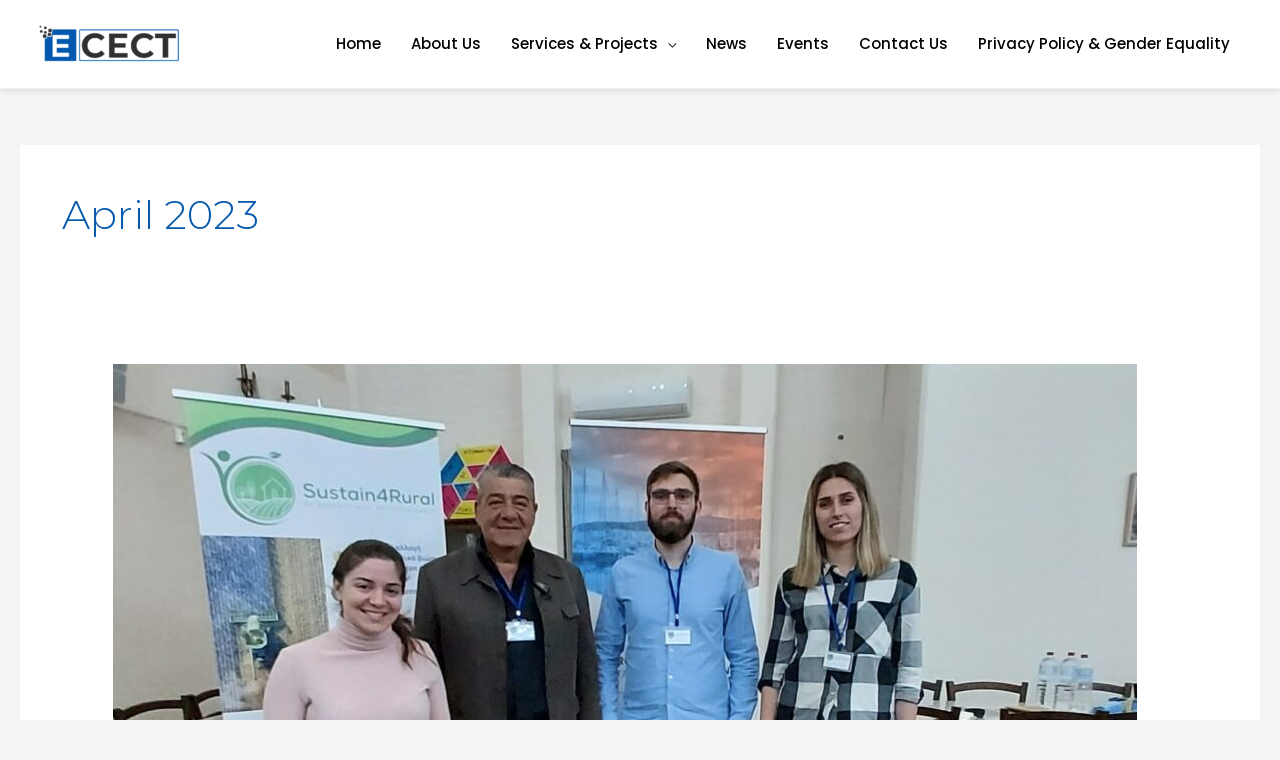

--- FILE ---
content_type: text/css
request_url: https://ecect.eu/wp-content/uploads/elementor/css/post-443.css?ver=1769443306
body_size: 1206
content:
.elementor-443 .elementor-element.elementor-element-2c12d1e6:not(.elementor-motion-effects-element-type-background), .elementor-443 .elementor-element.elementor-element-2c12d1e6 > .elementor-motion-effects-container > .elementor-motion-effects-layer{background-color:#010212;}.elementor-443 .elementor-element.elementor-element-2c12d1e6{transition:background 0.3s, border 0.3s, border-radius 0.3s, box-shadow 0.3s;padding:4em 0em 2em 0em;}.elementor-443 .elementor-element.elementor-element-2c12d1e6 > .elementor-background-overlay{transition:background 0.3s, border-radius 0.3s, opacity 0.3s;}.elementor-443 .elementor-element.elementor-element-c34220f{text-align:center;}.elementor-443 .elementor-element.elementor-element-c34220f .elementor-heading-title{font-family:"Poppins", Sans-serif;font-size:1rem;font-weight:bold;text-transform:uppercase;letter-spacing:2px;color:#ffffff;}.elementor-443 .elementor-element.elementor-element-5787d92{text-align:center;}.elementor-443 .elementor-element.elementor-element-5787d92 img{width:44%;}.elementor-443 .elementor-element.elementor-element-1e6ea061{text-align:start;}.elementor-443 .elementor-element.elementor-element-1e6ea061 .elementor-heading-title{font-family:"Poppins", Sans-serif;font-size:1rem;font-weight:bold;text-transform:uppercase;letter-spacing:2px;color:#ffffff;}.elementor-443 .elementor-element.elementor-element-4ecda24f.elementor-element{--flex-grow:0;--flex-shrink:0;}.elementor-443 .elementor-element.elementor-element-4ecda24f .elementor-icon-list-items:not(.elementor-inline-items) .elementor-icon-list-item:not(:last-child){padding-block-end:calc(11px/2);}.elementor-443 .elementor-element.elementor-element-4ecda24f .elementor-icon-list-items:not(.elementor-inline-items) .elementor-icon-list-item:not(:first-child){margin-block-start:calc(11px/2);}.elementor-443 .elementor-element.elementor-element-4ecda24f .elementor-icon-list-items.elementor-inline-items .elementor-icon-list-item{margin-inline:calc(11px/2);}.elementor-443 .elementor-element.elementor-element-4ecda24f .elementor-icon-list-items.elementor-inline-items{margin-inline:calc(-11px/2);}.elementor-443 .elementor-element.elementor-element-4ecda24f .elementor-icon-list-items.elementor-inline-items .elementor-icon-list-item:after{inset-inline-end:calc(-11px/2);}.elementor-443 .elementor-element.elementor-element-4ecda24f .elementor-icon-list-icon i{color:#ffffff;transition:color 0.3s;}.elementor-443 .elementor-element.elementor-element-4ecda24f .elementor-icon-list-icon svg{fill:#ffffff;transition:fill 0.3s;}.elementor-443 .elementor-element.elementor-element-4ecda24f{--e-icon-list-icon-size:14px;--icon-vertical-offset:0px;}.elementor-443 .elementor-element.elementor-element-4ecda24f .elementor-icon-list-item > .elementor-icon-list-text, .elementor-443 .elementor-element.elementor-element-4ecda24f .elementor-icon-list-item > a{font-family:"Nunito", Sans-serif;font-size:1em;}.elementor-443 .elementor-element.elementor-element-4ecda24f .elementor-icon-list-text{color:#ffffff;transition:color 0.3s;}.elementor-443 .elementor-element.elementor-element-4ecda24f .elementor-icon-list-item:hover .elementor-icon-list-text{color:#2534E9;}.elementor-443 .elementor-element.elementor-element-5d91e956{text-align:start;}.elementor-443 .elementor-element.elementor-element-5d91e956 .elementor-heading-title{font-family:"Poppins", Sans-serif;font-size:1rem;font-weight:bold;text-transform:uppercase;letter-spacing:2px;color:#ffffff;}.elementor-443 .elementor-element.elementor-element-254796b9{--grid-template-columns:repeat(0, auto);text-align:left;--icon-size:18px;--grid-column-gap:5px;--grid-row-gap:0px;}.elementor-443 .elementor-element.elementor-element-254796b9 .elementor-social-icon{background-color:#FFFFFF;}.elementor-443 .elementor-element.elementor-element-254796b9 .elementor-social-icon i{color:#000000;}.elementor-443 .elementor-element.elementor-element-254796b9 .elementor-social-icon svg{fill:#000000;}.elementor-443 .elementor-element.elementor-element-d923d77{color:#FFFFFF66;}.elementor-443 .elementor-element.elementor-element-32aa434{--display:flex;--flex-direction:column;--container-widget-width:calc( ( 1 - var( --container-widget-flex-grow ) ) * 100% );--container-widget-height:initial;--container-widget-flex-grow:0;--container-widget-align-self:initial;--flex-wrap-mobile:wrap;--justify-content:center;--align-items:center;}.elementor-443 .elementor-element.elementor-element-32aa434:not(.elementor-motion-effects-element-type-background), .elementor-443 .elementor-element.elementor-element-32aa434 > .elementor-motion-effects-container > .elementor-motion-effects-layer{background-color:#000000;}.elementor-443 .elementor-element.elementor-element-ed99604{width:100%;max-width:100%;padding:10px 0px 0px 0px;text-align:center;color:#FFFFFF;}.elementor-443 .elementor-element.elementor-element-ed99604.elementor-element{--align-self:center;}@media(min-width:768px){.elementor-443 .elementor-element.elementor-element-3ac922de{width:26.151%;}.elementor-443 .elementor-element.elementor-element-7b87ee6e{width:40.182%;}}@media(min-width:2400px){.elementor-443 .elementor-element.elementor-element-5787d92 img{width:223px;}.elementor-443 .elementor-element.elementor-element-1e6ea061{text-align:start;}.elementor-443 .elementor-element.elementor-element-4ecda24f{width:var( --container-widget-width, 301.656px );max-width:301.656px;--container-widget-width:301.656px;--container-widget-flex-grow:0;}.elementor-443 .elementor-element.elementor-element-32aa434{--justify-content:center;--align-items:center;--container-widget-width:calc( ( 1 - var( --container-widget-flex-grow ) ) * 100% );}.elementor-443 .elementor-element.elementor-element-ed99604{width:100%;max-width:100%;padding:10px 0px 0px 0px;text-align:center;}.elementor-443 .elementor-element.elementor-element-ed99604.elementor-element{--align-self:center;}}@media(max-width:1366px){.elementor-443 .elementor-element.elementor-element-ed99604{padding:10px 0px 0px 0px;}}@media(max-width:1200px){.elementor-443 .elementor-element.elementor-element-ed99604.elementor-element{--align-self:center;}}@media(max-width:1024px){.elementor-443 .elementor-element.elementor-element-2c12d1e6{padding:90px 10px 60px 10px;}.elementor-443 .elementor-element.elementor-element-254796b9{text-align:left;}.elementor-443 .elementor-element.elementor-element-ed99604.elementor-element{--align-self:center;}}@media(max-width:767px){.elementor-443 .elementor-element.elementor-element-2c12d1e6{margin-top:0px;margin-bottom:0px;padding:20px 0px 0px 0px;}.elementor-443 .elementor-element.elementor-element-c34220f{text-align:center;}.elementor-443 .elementor-element.elementor-element-5787d92 img{width:39%;}.elementor-443 .elementor-element.elementor-element-1e6ea061{margin:0px 0px calc(var(--kit-widget-spacing, 0px) + 0px) 0px;padding:0px 0px 0px 0px;text-align:center;}.elementor-443 .elementor-element.elementor-element-4ecda24f.elementor-element{--order:99999 /* order end hack */;}.elementor-443 .elementor-element.elementor-element-5d91e956{text-align:center;}.elementor-443 .elementor-element.elementor-element-254796b9{text-align:center;}.elementor-443 .elementor-element.elementor-element-d923d77{text-align:center;font-size:11px;}}